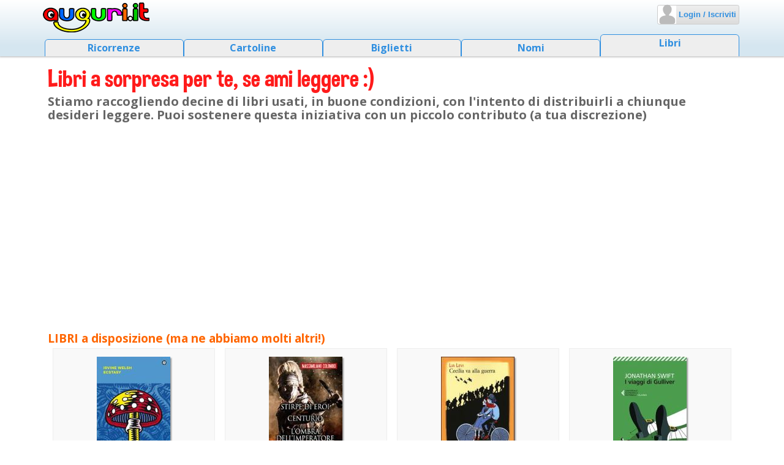

--- FILE ---
content_type: text/html; charset=ISO-8859-1
request_url: https://www.auguri.it/libri/richiedi-libri-usati.htm
body_size: 25087
content:
<!doctype html>
<html lang="it"><!-- InstanceBegin template="/Templates/rs-auguri-19.dwt" codeOutsideHTMLIsLocked="false" -->
<head>
<!-- Google tag (gtag.js) -->
<script async src="https://www.googletagmanager.com/gtag/js?id=G-DN9VMC58DV"></script> 
<script> 
	window.dataLayer = window.dataLayer || []; 
	function gtag(){dataLayer.push(arguments);} 
	gtag('js', new Date()); 
	gtag('config', 'G-DN9VMC58DV'); 
</script>

<meta http-equiv="Content-Type" content="text/html; charset=iso-8859-1" />
<meta name="HandheldFriendly" content="true" />
<meta name="format-detection" content="telephone=no" />
<meta name="viewport" content="width=device-width, initial-scale=1.0">
<!-- InstanceBeginEditable name="doctitle" -->
<title>Richiedi LIBRI usati - Auguri.it</title>
<link rel="canonical" href="https://www.auguri.it/libri/richiedi-libri-usati.htm" />
<!-- InstanceEndEditable -->
<meta name="author" content="Auguri.it" />
<meta property="og:site_name" content="Auguri.it">
<!-- InstanceBeginEditable name="head_before" -->
<meta name="description" content="Sostieni Auguri.it scegliendo un Libro a sorpresa usato in buone condizioni" />
<meta property="og:title" content="Richiedi libri usati quasi gratis - Auguri.it" />
<meta property="og:description" content="Sostieni Auguri.it scegliendo un Libro a sorpresa usato in buone condizioni" />
<meta property="og:image" content="https://www.auguri.it/img/libri/richiedi-libri-usati-auguri-it-estate.jpg" />
<!-- InstanceEndEditable -->
<link rel="stylesheet" href="https://www.auguri.it/css_js/auguri19.css" type="text/css" />
<script type="text/javascript" src="https://www.auguri.it/css_js/auguri19.js"></script>
<!--compatibilita' ie-->
<!--[if IE]>
	<script src="https://www.auguri.it/css_js/enable_html5_ie.js"></script>
<![endif]-->
<!-- InstanceBeginEditable name="head" -->
<script type="text/javascript">

function Controllainput() {
	var errore 			= "";
	var nome_cognome	= document.richiedi.nome_cognome.value;
	var indirizzo		= document.richiedi.indirizzo.value;
	var localita		= document.richiedi.localita.value;
	var cap				= document.richiedi.cap.value;

	if (nome_cognome == "")	errore += "\nIl tuo nome e cognome"; 
	if (indirizzo == "")	errore += "\nIl tuo indirizzo"; 
	if (localita == "")		errore += "\nLa localita' "; 
	
	var ind_prov = document.richiedi.provincia.selectedIndex;
	var provincia = document.richiedi.provincia.options[ind_prov].value;
	if (provincia == "")	errore += "\nLa tua provincia di residenza"; 
	if (cap == "")			errore += "\nIl CAP"; 
	
	var ind_genere		= document.richiedi.codici_e_qta.selectedIndex;
	var genere			= document.richiedi.codici_e_qta.options[ind_genere].value;
	if (genere == "")		errore += "\nIl genere del libro";
	
	var Errore_email	= Check_email(document.richiedi.email.value);
	if (Errore_email != "")	errore += "\n\nL'indirizzo E-MAIL non e' corretto:\n" + Errore_email;
	
	if (document.richiedi.privacy.checked == false) errore += "\nL'accettazione dell'informativa sulla privacy"; 

	if (errore != "") 
	{
		alert ("ATTENZIONE! Hai dimenticato di inserire:\n" + errore + "\n\n Per mandarti l'omaggio abbiamo bisogno di tutti i dati\ne del tuo consenso al trattamento dei dati personali.");
		return false;
	}
}
</script>
<!-- InstanceEndEditable -->
<!-- InstanceParam name="nome_area" type="text" value="area_libri" -->
<!-- InstanceParam name="nome_pagina" type="text" value="pagina_richiedi_libri" -->
<!-- InstanceParam name="script_condivisione_fb" type="boolean" value="true" -->
<!-- InstanceParam name="ricerca_cartolina" type="boolean" value="false" -->
<!-- InstanceParam name="preferiti_cartoline" type="boolean" value="false" -->
<!-- InstanceParam name="footer_cartoline" type="boolean" value="false" -->
<!-- InstanceParam name="footer_biglietti" type="boolean" value="false" -->
<!-- InstanceParam name="footer_nomi" type="boolean" value="false" -->
<!-- InstanceParam name="ricerca_nomi" type="boolean" value="false" -->
<!-- InstanceParam name="footer_libri" type="boolean" value="true" -->
</head>
	
<body class="area_libri">

<div id="fb-root"></div>
<script>(function(d, s, id) {
	  var js, fjs = d.getElementsByTagName(s)[0];
	  if (d.getElementById(id)) return;
	  js = d.createElement(s); js.id = id;
	  js.src = "//connect.facebook.net/it_IT/all.js#xfbml=1&appId=127672027300655";
	  fjs.parentNode.insertBefore(js, fjs);
	}(document, 'script', 'facebook-jssdk'));</script>

	
<section id="container" class="pagina_richiedi_libri">
	
		<!-- HEADER -->
		<header id="header">
			<div id="header_container">
				<a href="https://www.auguri.it/" title="Torna alla Home Page" id="logo">
					<img src="https://www.auguri.it/img/logo-auguri.png" alt="Auguri.it" id="logo_img">
				</a>
				
				<div id="azioni_header">
					<!-- login -->
					<section id="login_container">
						<div id="loggato" style="display:none;">
							<a href="javascript:void(0);" onClick="FunzioneToggleOverlay('menu_loggato','apri_menu')" title="Utente loggato" id="attiva_nav_loggato" class="ico_nav ico_utente"></a>
							<nav id="menu_loggato" class="menu_discesa">
								<p><b id="login_nome_utente"></b><br>(<span id="login_email_utente"></span>)</p>
								<ul id="lista_menu_loggato">
									<li><a href="https://www.auguri.it/rubrica.htm" class="ico_rubrica" title="Rubrica">Rubrica</a></li>
									<li><a href="https://www.auguri.it/impostazioni-auguri.htm" class="ico_impostazioni" title="Impostazioni">Impostazioni</a></li>
									<li><a href="javascript:void(0)" onclick="javascript:Logout();return false;" class="ico_esci" title="Logout / esci">Logout / esci</a></li>
								</ul>
							</nav>
						</div>
						<div id="non_loggato" class="ico_nav">
							<a href="javascript:void(0)" title="Login / Iscriviti" onClick="Apre_login_iscrizione()" class="ico_utente">&nbsp;Login / Iscriviti</a>
						</div>
					</section>
					<!-- //login -->
					
					<!--
					<a href="javascript:void(0);" onClick="FunzioneToggleOverlay('menu','apri_menu')" title="Menu" id="attiva_nav_menu" class="ico_nav ico_menu"></a>
					-->					
				</div>
					
				<div id="navigazione">
					<!-- menu -->
					<nav id="menu">
						<ul id="lista_menu">
							<li id="menu_link_ricorrenze"><a href="https://www.auguri.it/ricorrenze.htm" title="Ricorrenze">Ricorrenze</a></li>
							<li id="menu_link_cartoline"><a href="https://www.auguri.it/cartoline.htm" title="Cartoline">Cartoline</a></li>
							<li id="menu_link_biglietti" class="contenuto_desktop"><a href="https://biglietti.auguri.it/" title="Biglietti">Biglietti</a></li>
							<li id="menu_link_nomi"><a href="https://nomi.auguri.it/" title="Nomi">Nomi</a></li>
							<li id="menu_link_libri"><a href="https://www.auguri.it/libri/" title="Libri">Libri</a></li>
						</ul>
					</nav>
					<!-- //menu -->
				</div>
			</div>
		</header>
		<!-- //HEADER -->
		
		<!-- CONTENT -->
		<section id="content">
			<!-- InstanceBeginEditable name="main_area" -->			
			<main id="main_libri" class="sezione_large">
				<header class="header_group">
					<h1>Libri a sorpresa per te, se ami leggere :)</h1>
					<h2>Stiamo raccogliendo decine di libri usati, in buone condizioni, con l'intento di distribuirli a chiunque desideri leggere. 
					Puoi sostenere questa iniziativa con un piccolo contributo (a tua discrezione)
					</h2>
					<div class="fb-like" data-href="https://www.auguri.it/libri/richiedi-libri-usati.htm" data-layout="button_count" data-action="like" data-show-faces="false" data-share="true"></div>
				</header>
				
				<aside class="adv">
					<script type="text/javascript">Advertise("reattiva", "extr", 0);</script>
				</aside>
				
				<section id="vetrina_libri" class="article_standard">
					<h3>LIBRI a disposizione (ma ne abbiamo molti altri!)</h3>
					<div class="flexible">
						<div class="box_libro">
							<article class="dati_libro">
								<figure>
									<img src="../img/libri/ecstasy.jpg" alt="ecstasy">
								</figure>
								<h1 class="titolo_libro">Ecstasy</h1>
								<h2 class="autore_libro">di Irvine Welsh </h2>
								<p class="abstract_libro">Gli invitti, La fortuna sta sempre nascosta, Lorraine va a Livingston. Tre «romanzi brevi» in cui l'occhio narrativo di Welsh si sposta, sensibile e mobilissimo, dalle strade delle periferie più squallide agli interni più protetti ed eleganti, dalle atmosfere e dai luoghi della notte ai paesaggi allucinati suggeriti dagli stupefacenti, secondo una tecnica cinematografica che procede per scorci rapidi, fulminei, componendo, alla fine, un quadro irriverente ma anche struggente e straziato della realtà. Tre storie estreme, beffarde, sboccate, incalzanti, tre racconti di chemical romance che non smettono di sorprendere.</p>
							</article>
						</div>
						<div class="box_libro">
							<article class="dati_libro">
								<figure>
									<img src="../img/libri/centurio.jpg" alt="centurio">
								</figure>
								<h1 class="titolo_libro">Centurio</h1>
								<h2 class="autore_libro">di Massimiliano Colombo</h2>
								<p class="abstract_libro">«Il tuo grado ti imporrà la solitudine, che sarà per il tuo spirito quello che il cibo è per il tuo corpo». 80 a.C. Caio Emilio Rufo è una recluta che milita nelle coorti di Lucio Cornelio Silla, durante la guerra civile che sta dilaniando la Repubblica. È un giovane idealista inesperto, non ancora diventato uomo. Dalle vette innevate dei Pirenei alle battaglie navali al largo delle coste dell'Africa, Caio Emilio si addestra a combattere le legioni del più astuto e acerrimo nemico di Roma, uno dei più grandi comandanti di tutti i tempi: Quinto Sertorio, parente e fedele generale di Caio Mario. Nell'assolata Spagna romana, popolata da genti fiere e bellicose, Emilio affronta le prove che questa odiosa guerra gli impone tra guardie, scorte, battaglie, assassinii, tradimenti e agguati. Subisce le angherie del suo spietato centurione e in cuor suo riconosce il valore dei nemici che sta combattendo, vessati dagli abusi della dominazione romana. Schiacciato dalla sorte avversa, senza più nulla in cui sperare, Caio Rufo attraversa il mare e giunge nei roventi deserti della Mauritania; lì, con la gola riarsa e la pelle scottata dal sole, incontra il nemico che era stato addestrato a uccidere. Emilio capisce che il destino che l'ha condotto fino a quel punto l'ha reso più forte, tanto forte da fargli intraprendere un nuovo viaggio, che lo condurrà tra le file degli Immortali.</p>
							</article>
						</div>
						<div class="box_libro">
							<article class="dati_libro">
								<figure>
									<img src="../img/libri/cecilia-va-alla-guerra.jpg" alt="cecilia-va-alla-guerra">
								</figure>
								<h1 class="titolo_libro">Cecilia va alla guerra</h1>
								<h2 class="autore_libro">di Lia Levi</h2>
								<p class="abstract_libro">Cecilia vive la sua prima adolescenza ai tempi della Prima Guerra Mondiale e con il suo sguardo limpido osserva gli eventi che la circondano; nel suo diario si scoprono l'eco del dibattito tra interventisti e neutralisti, le notizie della disfatta di Caporetto, del reclutamento di giovani volontari, ma nello stesso tempo si ritrovano le vicende tipiche di una ragazzina: la cotta per il figlio del fattore, le incertezze per gli esiti scolastici, il coraggio e l'intraprendenza che la spingeranno in una rischiosa avventura.</p>
							</article>
						</div>
						<div class="box_libro">
							<article class="dati_libro">
								<figure>
									<img src="../img/libri/i-viaggi-di-gulliver.jpg" alt="i-viaggi-di-gulliver">
								</figure>
								<h1 class="titolo_libro">I viaggi di Gulliver</h1>
								<h2 class="autore_libro">di Jonathan Swift</h2>
								<p class="abstract_libro">Il romanzo allegorico-avventuroso narra i viaggi di Lemuel Gulliver, nelle sue quattro tappe: dopo aver fatto naufragio a Lilliput, si ritrova tra i giganti di Brobdingnag e infine raggiunge, dopo molti paesi, Amsterdam e l'Inghilterra. Celati, oltre a dar conto nelle note delle informazioni indispensabili per la comprensione dei riferimenti storico-culturali, con la sua traduzione mira a riprodurre, il più possibile, lo stile settecentesco dell'originale per far sentire l'eccezionale fluidità della prosa swiftiana.</p>
							</article>
						</div>
						
						
						<div class="box_libro">
							<article class="dati_libro">
								<figure>
									<img src="../img/libri/nei-tuoi-occhi.jpg" alt="nei-tuoi-occhi">
								</figure>
								<h1 class="titolo_libro">Nei tuoi occhi</h1>
								<h2 class="autore_libro">di Nicholas Sparks</h2>
								<p class="abstract_libro">Per ripagare i sacrifici dei genitori, Maria ha lavorato giorno e notte fino a diventare quello che è: il ritratto del successo. Lei è bella, di quella bellezza scura e appassionata che hanno le donne latine, eppure non ha una relazione, tutta presa prima dalla laurea e poi dal posto nello studio legale più importante della zona. Qualcosa, però, mette in pericolo la sua carriera e Maria sente il bisogno di rientrare a Wilmington e cercare la protezione della sua famiglia. Colin sta facendo del suo meglio per ridare un significato alla propria esistenza. Non ha ancora trent'anni, ma la violenza lo ha già segnato profondamente e lui non vuole più correre il rischio di finire in prigione. Le sue giornate sono scandite dallo studio, dalla palestra, e dal lavoro nel bar di Wilmington, la città dove vive ora grazie a una coppia di amici che gli fa da famiglia, proteggendolo da se stesso. È affascinante e lo sa, ma in questo momento una relazione è l'ultimo dei suoi pensieri. Come sempre il destino mescola le carte, e lo fa in una notte di pioggia torrenziale, quando Maria rimane con una gomma a terra e Colin non può fare a meno di fermarsi ad aiutarla. È l'inizio di qualcosa, forse, una promessa di futuro. Che rischia di essere distrutto dai demoni del loro passato. E che soltanto chiamando quella promessa amore può diventare la loro realtà. La storia di Colin e Maria.</p>
							</article>
						</div>
						<div class="box_libro">
							<article class="dati_libro">
								<figure>
									<img src="../img/libri/il-guardiano.jpg" alt="il-guardiano">
								</figure>
								<h1 class="titolo_libro">Il guardiano</h1>
								<h2 class="autore_libro">di Massimo Lugli</h2>
								<p class="abstract_libro">Un samurai folle. Una setta che semina morte. Chi si nasconde dietro la misteriosa Scuola dei senza nome? Corpi mutilati, sezionati, irriconoscibili, vittime di una mano esperta e priva di esitazioni. Un macabro spettacolo di fronte al quale la polizia brancola nel buio. Chi si diverte a uccidere seguendo un rituale tanto preciso e spietato? E qual è l’inspiegabile movente? Le indagini sembrano a una svolta quando si fa strada l’ipotesi di un serial killer, un camionista francese, chiamato il “Macellaio”, ricercato in patria per un omicidio simile. Ma Marco Corvino, che segue per il suo giornale questa pista, comincia a nutrire dei dubbi quando, durante un’autopsia, viene ritrovato in un corpo un frammento d’acciaio a più strati. La scheggia pare provenire da una lama forgiata con metodi artigianali, almeno cinque secoli fa. da qui ha inizio la sua personale indagine, tra esperti di armi bianche, praticanti di arti marziali e rituali illeciti. Fino all’agghiacciante scoperta della misteriosa “Scuola dei senza nome”… Il guardiano conduce ancora una volta il lettore nel sottobosco torbido e malavitoso di una città, dove nulla è mai quel che sembra e i cui personaggi sono sempre mossi da loschi secondi fini. Una nuova, affascinante indagine del giornalista Marco Corvino, tra praticanti di arti marziali e misteriosi omicidi, dal finalista al premio strega. Massimo Lugli è nato a Roma nel 1955. Ha iniziato da giovanissimo a lavorare per «Paese Sera» e nel 1985 è passato a «la Repubblica» dove è inviato speciale e si occupa di cronaca nera. Ha pubblicato Roma Maledetta e, per la Newton Compton, La legge di Lupo Solitario, L’istinto del Lupo (finalista al Premio Strega e vincitore del concorso “Controstregati”), Il Carezzevole, L’adepto e Il guardiano. È da sempre un appassionato praticante di arti marziali che compaiono in tutti i suoi romanzi.</p>
							</article>
						</div>
						<div class="box_libro">
							<article class="dati_libro">
								<figure>
									<img src="../img/libri/storie-della-buonanotte.jpg" alt="storie-della-buonanotte">
								</figure>
								<h1 class="titolo_libro">Storie della buonanotte per bambine ribelli</h1>
								<h2 class="autore_libro">di Francesca Cavallo, Elena Favilli</h2>
								<p class="abstract_libro">C'era una volta... una principessa? Macché! C'era una volta una bambina che voleva andare su Marte. Ce n'era un'altra che diventò la più forte tennista al mondo e un'altra ancora che scoprì la metamorfosi delle farfalle.
Da Serena Williams a Malala Yousafzai, da Rita Levi Montalcini a Frida Kahlo, da Margherita Hack a Michelle Obama, sono 100 le donne raccontate in queste pagine e ritratte da 60 illustratrici provenienti da tutto il mondo. Scienziate, pittrici, astronaute, sollevatrici di pesi, musiciste, giudici, chef... ?esempi di coraggio, determinazione e generosità per chiunque voglia realizzare i propri sogni.
</p>
							</article>
						</div>
						<div class="box_libro">
							<article class="dati_libro">
								<figure>
									<img src="../img/libri/contratto-fatale.jpg" alt="contratto-fatale">
								</figure>
								<h1 class="titolo_libro">Contratto fatale</h1>
								<h2 class="autore_libro">di Jennifer Probst</h2>
								<p class="abstract_libro">Il miliardario italiano Michael Conte deve trovare una moglie a tutti i costi per permettere alla sorella di sposarsi: queste sono le regole imposte dalla sua famiglia, che lui antepone a tutto. E quando scopre che l'amica e fotografa Maggie Ryan sarà a Milano per fare un servizio di moda, decide di presentarla ai suoi come la sua fidanzata. Che importa se Maggie è una donna emancipata, indipendente e dominatrice... E che importa se in realtà Maggie è l'ultima persona che Michael vorrebbe come moglie, anche se è la prima che vorrebbe nel proprio letto! Convinta del fatto che Michael sia in realtà innamorato della sua amica nonché cognata Alexia, Maggie decide di stare al gioco, purché lui stia lontano da Alexia. E anche se non è affatto attratta da Michael, che le sembra troppo freddo e prepotente. Certo, una volta che i due sono arrivati in Italia, le cose sembrano assumere tutta un'altra prospettiva e fra Maggie e Michael si crea una tensione erotica inimmaginabile e insostenibile.</p>
							</article>
						</div>
						
						
						
						
						<!-- Altri Libri a disposizione
						
						<div class="box_libro">
							<article class="dati_libro">
								<figure>
									<img src="../img/libri/ken-parker.jpg" alt="ken-parker">
								</figure>
								<h1 class="titolo_libro">Ken Parker</h1>
								<h2 class="autore_libro">di Giancarlo Berardi</h2>
								<p class="abstract_libro">Ken Parker e' un personaggio particolare e atipico del genere western la cui serie a fumetti, ambientata prevalentemente in America del Nord in un arco temporale che va dal 1868 al 1908, si distingue per originalità, per la varietà delle ambientazioni e per gli argomenti trattati. La prima serie, pubblicata dal 1977 al 1984, lo rende un personaggio di culto del fumetto italiano per il realismo delle ambientazioni, la meticolosa ricostruzione storica e filologica e l'attenzione alle tematiche sociali. Edizione Classici Del Fumetto Di Repubblica N.11</p>
							</article>
						</div>
						
						<div class="box_libro">
							<article class="dati_libro">
								<figure>
									<img src="../img/libri/operazione-portofino.jpg" alt="operazione-portofino">
								</figure>
								<h1 class="titolo_libro">Operazione Portofino</h1>
								<h2 class="autore_libro">di Roberto Centazzo</h2>
								<p class="abstract_libro">Belle donne e auto di lusso, intercettazioni telefoniche e cacce al ladro, tra la riviera di Portofino e la Costa azzurra, Semolino, Kukident e Maalox entrano in azione Sono stati congedati per raggiunti limiti di età, ma hanno ancora ben più di una cartuccia da sparare. Così, l'ex sostituto commissario e vice dirigente della Squadra mobile, Ferruccio Pammattone, l'ex sovrintendente della Scientifica, Eugenio Mignogna, e Luc Santoro, già assistente capo all'Immigrazione, decisi a proseguire nel rendere difficile la vita ai malviventi e pronti a sfidare le regole, hanno dato vita alla «Squadra speciale Minestrina in brodo». E se all'inizio i loro ex colleghi alla Questura di Genova li hanno guardati storto, una volta brillantemente chiusa la prima indagine, i tre temibili vecchietti sono stati ufficiosamente «arruolati» per risolvere quei casi che, per mancanza di tempo o di risorse, gli inquirenti sono costretti a trascurare. Ecco perché, di fronte a una serie di furti di auto di lusso, che richiamano da vicino un caso relegato da anni nello schedario delle cause perse, il nuovo commissario Lugano non ha dubbi: se ne occuperanno loro, Pammattone, Mignogna e Santoro, in arte Semolino, Kukident e Maalox. Tra uno schema di parole crociate e una passeggiata sul lungomare di Portofino, una fiera di paese e una gita a Saint-Tropez, i tre si mettono all'opera per smantellare l'organizzazione criminale che da anni metteva in croce Carabinieri e Polizia della Riviera. Mescolando con abilità i toni della commedia alle atmosfere del giallo, il secondo romanzo della serie diverte ancora più del primo.</p>
							</article>
						</div>
						
						
						<div class="box_libro">
							<article class="dati_libro">
								<figure>
									<img src="../img/libri/ceneri.jpg" alt="ceneri">
								</figure>
								<h1 class="titolo_libro">Ceneri</h1>
								<h2 class="autore_libro">di Kathy Reichs</h2>
								<p class="abstract_libro">Il cadavere carbonizzato di un neonato rinvenuto nella stufa di una casa di periferia; un cimitero segreto dove resti umani sono mescolati a quelli di animali; la carcassa di un aereo precipitato che nasconde due corpi atrocemente mutilati. Oltre a tutto questo l'antropologa forense Tempe Brennan si trova a dover affrontare un traffico di droga e di animali rari, vivendo momenti di orrore agghiacciante. E solo la morte attende chi si avvicina troppo a un verità mostruosa e indescrivibile.</p>
							</article>
						</div>
						
						<div class="box_libro">
							<article class="dati_libro">
								<figure>
									<img src="../img/libri/---.jpg" alt="---">
								</figure>
								<h1 class="titolo_libro"></h1>
								<h2 class="autore_libro">di </h2>
								<p class="abstract_libro"></p>
							</article>
						</div>
						
						
						-->
						
						
						<!-- Libri gia' dati
						
						<div class="box_libro">
							<article class="dati_libro">
								<figure>
									<img src="../img/libri/mondi-senza-fine.jpg" alt="mondi-senza-fine">
								</figure>
								<h1 class="titolo_libro">Mondi senza fine</h1>
								<h2 class="autore_libro">di Andrew Tomas</h2>
								<p class="abstract_libro">Oggi più che mai l'uomo ha la possibilità e le tecnologie adatte per lanciare la sua indagine a ritroso nel tempo, verso il passato più remoto, per risalire alle sue inesplicabili origini. Il tremendo "big-bang" che diede il "la" all'universo, l'evoluzione delle prime cellule viventi, la faticosa ma inarrestabile crescita della primitiva umanità, l'esplosione delle meravigliose civiltà dei mondo antico, tutto testimonia di un "divenire cosmico" sospeso nell'eternità. Ed è proprio fino al limite dello spazio-tempo, laddove l'infinitamente piccolo ed il macrocosmo paiono, paradossalmente, toccarsi che si spinge l'indagine di Tomas, il quale, rigettando ogni forma di antropocentrismo, vaga con la sua fervida immaginazione negli spazi senza limite del cosmo, conducendo per mano Il lettore in un viaggio appassionante attraverso Mondi senza fine.</p>
							</article>
						</div>
						<div class="box_libro">
							<article class="dati_libro">
								<figure>
									<img src="../img/libri/il-porto-delle-nebbie.jpg" alt="il-porto-delle-nebbie">
								</figure>
								<h1 class="titolo_libro">Maigret e il porto delle nebbie</h1>
								<h2 class="autore_libro">di Simenon</h2>
								<p class="abstract_libro">Un uomo di una cinquantina d'anni viene fermato sui Grands Boulevards mentre si aggira in preda al panico fra autobus e macchine. Non ha documenti e dai suoi abiti sono state strappate le etichette. Non riesce a parlare. Qualche mese prima una pallottola gli ha spaccato il cranio, trasformandolo in una figura senza identità e senza memoria. In compagnia di questa muta silhouette, il commissario Maigret si immergerà nelle nebbie silenziose di Ouistreham, per sciogliere un enigma che ha la stessa cangiante apparenza del brumoso paesaggio normanno: "Alcuni istanti prima tutto sembrava morto, deserto. E adesso Maigret, che cammina lungo la chiusa, si accorge che la nebbia pullula di forme umane... Più avanza e più quell'universo di nebbia si popola."</p>
							</article>
						</div>						
						<div class="box_libro">
							<article class="dati_libro">
								<figure>
									<img src="../img/libri/passi-da-gigante.jpg" alt="passi-da-gigante">
								</figure>
								<h1 class="titolo_libro">Passi da gigante</h1>
								<h2 class="autore_libro">di Claudio Tommasi</h2>
								<p class="abstract_libro">Un celebre disco di John Coltrane, una vecchia trasmissione radiofonica - che andava in onda solo il mercoledì dalle 14:30 alle 15:00 - un piccolo club amatoriale con sede nel quartiere più popolare di Oslo... la leggenda del jazz in Norvegia comincia da qui e prosegue allineando episodi ora reali ora fantasiosi. La storia del "jazz in Norvegia" è tutt'altra cosa. Essa consiste di un complicatissimo intreccio di occasioni, incontri, suggestioni, influenze, idee geniali e rivoluzionarie. E poi di talento, tanto talento musicale! Qualcuno forse un giorno la scriverà per esteso, e non sarà un compito facile. Qui invece si parlerà solo di un gruppo di ragazzi e soprattutto di uno di loro, a nome Ian Garbarek. La scoperta del jazz da parte di costoro, avvenne nella Norvegia povera dell'ultimo dopoguerra, quando la musica esotica giungeva quasi di soppiatto. Oggi invece che le rendite petrolifere elargiscono una enorme ricchezza a gran parte degli abitanti, il jazz è divenuto un prodotto autoctono che si esporta dovunque, e che accomuna le generazioni col proprio "suono dell'anima".</p>
							</article>
						</div>
						<div class="box_libro">
							<article class="dati_libro">
								<figure>
									<img src="../img/libri/ghiaccio-nero.jpg" alt="ghiaccio-nero">
								</figure>
								<h1 class="titolo_libro">Ghiaccio nero</h1>
								<h2 class="autore_libro">di Michael Connelly</h2>
								<p class="abstract_libro">In un motel di periferia viene rinvenuto il cadavere di un poliziotto. Si è sparato alla testa con un fucile a canna doppia e ha lasciato un biglietto d'addio. Sembra un caso semplice, ma Harry Bosch, detective della divisione Hollywood a Los Angeles, non è convinto. Calexico Moore, il presunto suicida, stava indagando sul traffico di una nuova droga, il "ghiaccio nero", e Bosch sapeva che non aveva alcun motivo di togliersi la vita. Deciso ad andare fino in fondo, Bosch si fa mandare in Messico per continuare l'indagine iniziata da Moore.</p>
							</article>
						</div>
						<div class="box_libro">
							<article class="dati_libro">
								<figure>
									<img src="../img/libri/gli-effetti-secondari-dei-sogni.jpg" alt="gli-effetti-secondari-dei-sogni">
								</figure>
								<h1 class="titolo_libro">Gli effetti secondari dei sogni</h1>
								<h2 class="autore_libro">di Delphine de Vigan</h2>
								<p class="abstract_libro">Lou Bertignac ha tredici anni: la sua famiglia, dalla depressione della madre, vive in un silenzio opprimente, mentre a scuola le sue grandi capacità l'hanno portata in una classe avanzata, piena di studenti più grandi che non hanno nulla a che spartire con lei. Nolwen, diciannovenne, ha un passato che non può essere raccontato, e vive ora alla stazione di Austerlitz, evitando il contatto con chiunque. Due ragazze totalmente sole, completamente diverse ma destinate, in qualche modo, a riconoscersi fra la folla parigina. Un'amicizia che nascerà lentamente ma che arriverà a cambiare il mondo delle due protagoniste. La vicenda, drammatica, di due vite destinate a intrecciarsi e, se non a salvarsi, almeno a trovare nuove speranze.</p>
							</article>
						</div>
						
						<div class="box_libro">
							<article class="dati_libro">
								<figure>
									<img src="../img/libri/la-grande-dinastia-dei-paperi-1.jpg" alt="la-grande-dinastia-dei-paperi-1">
								</figure>
								<h1 class="titolo_libro">La grande dinastia dei paperi</h1>
								<h2 class="autore_libro">di Carl Barks - Walt Disney</h2>
								<p class="abstract_libro">La grande dinastia dei paperi è una collana editoriale che raccoglie per la prima volta in Italiano tutte le storie realizzate da Carl Barks dal 1942 al 1968[1], alcune delle quali all'epoca inedite in Italia; la serie di volumi è stata distribuita in allegato al quotidiano Corriere della Sera nell'arco del 2008.
Per decisione degli stessi curatori, il primo numero non apre con le prime storie di Carl Barks pubblicate tra il 1942 e il 1943, bensì con quelle uscite a partire dal 1950, in quanto più facili da introdurre per un pubblico più giovane e perché quegli anni è da loro considerato il periodo di massima creatività e produttività dell'autore.
Volume 1 - 1950 - Paperino e il sentiero dell'unicorno e altre storie
</p>
							</article>
						</div>
						<div class="box_libro">
							<article class="dati_libro">
								<figure>
									<img src="../img/libri/il-prezzo-dell-inganno.jpg" alt="il-prezzo-dell-inganno">
								</figure>
								<h1 class="titolo_libro">Il prezzo dell'inganno</h1>
								<h2 class="autore_libro">di Elizabeth George</h2>
								<p class="abstract_libro">In una casamatta sulla spiaggia di Balford-le-Nez, una cittadina sulla costa dell'Essex, è stato scoperto il cadavere di un uomo. La vittima è stata identificata in Haytham Querashi, da poco giunto da Karachi, in Pakistan, per sposare la figlia di un facoltoso uomo d'affari del posto. La nutrita comunità pakistana locale sostiene che si tratta di un omicidio a sfondo razzista e reclama una pronta risposta della giustizia, ma la polizia non ha ancora rivelato la sua linea d'indagine...</p>
							</article>
						</div>
						<div class="box_libro">
							<article class="dati_libro">
								<figure>
									<img src="../img/libri/la-terra-degli-invisibili.jpg" alt="la-terra-degli-invisibili">
								</figure>
								<h1 class="titolo_libro">La terra degli invisibili</h1>
								<h2 class="autore_libro">di Franco Perlotto</h2>
								<p class="abstract_libro">Sul finire degli anni Cinquanta, Augusto Campogrosso, esploratore alpinista che non si sente affatto un eroe, si lancia in un'avventura nel cuore dell'Amazzonia sconosciuta, tra gli indios Yanomami minacciati nella propria sopravvivenza. A vincere la sua apatia sono le dicerie e i racconti su una montagna ancora ignota e su una misteriosa tribù di "uomini invisibili". Inizia il suo viaggio, e dopo aver attraversato fiumi e foreste, sarà accolto nella tribù e assisterà ai suoi riti magici, imparando ad apprezzare una civiltà diversissima dalla nostra, ma retta da regole ferree ed essenziali. Fino a una tragedia imprevista, l'ultima beffa della civiltà occidentale a un uomo che ha tentato sempre di superare le convenzioni sociali.</p>
							</article>
						</div>
						<div class="box_libro">
							<article class="dati_libro">
								<figure>
									<img src="../img/libri/ridatemi-il-tempo-delle-mele.jpg" alt="ridatemi-il-tempo-delle-mele">
								</figure>
								<h1 class="titolo_libro">Ridatemi il tempo delle mele</h1>
								<h2 class="autore_libro">di Alessandra del Prete</h2>
								<p class="abstract_libro">Il tempo delle mele... Quel periodo fatato in cui la passione è più forte della realtà che ci circonda. È questo che sogna Lavina, che ha da poco varcato la fatidica soglia dei trenta: superare i fantasmi di una vita piatta e banale. Dai sogni, però, ci si risveglia: Lavinia vive ancora con una surreale mamma-carceriere, non ha un lavoro e neppure un fidanzato degno di questo nome. Un giorno, per caso, tutto si sblocca: un piccolo quotidiano cittadino le offre un posto da redattore con tanto di mini-stipendio. Andare a vivere con Giorgia, l'amica di sempre, è la scelta più ovvia; meno scontato, invece, è l'incontro con un ex professore di filosofia finito sulla strada dopo aver perso moglie e figlio in un incidente. Ma si tratta davvero di un incidente, o piuttosto di un omicidio commesso proprio da quel barbone che ha scelto di rinnegare l'uomo intelligente e affascinante che era? Forse "L'uomo del tempo" è solo un inguaribile sognatore, la variabile straniante che indurrà Lavinia a intraprendere una ricerca che vale una vita, legando i suoi giorni e le sue speranze a quelli di un uomo dall'oscuro passato.</p>
							</article>
						</div>
						<div class="box_libro">
							<article class="dati_libro">
								<figure>
									<img src="../img/libri/memorie-di-un-vecchio-micio.jpg" alt="memorie-di-un-vecchio-micio">
								</figure>
								<h1 class="titolo_libro">Memorie di un vecchio micio</h1>
								<h2 class="autore_libro">di Susan Fromberg Schaeffer </h2>
								<p class="abstract_libro">Da sempre il gatto, animale misterioso e affascinante, è stato protagonista di romanzi e racconti. Ma che cosa succede quando, come in questo caso, è un gatto a raccontare se stesso, a narrare in prima persona le proprie vicende, a descrivere i luoghi e i personaggi che lo circondano e quando "gli altri" sono gli umani? Foudini, micio saggio e sornione, ci racconta della sua infanzia, della sua giovinezza e delle sue esperienze, indirizzando idealmente le proprie memorie alle giovani generazioni. Destinataria ufficiale di questa autobiografia è infatti Grace, la giovane gattina di campagna, non avvezza alla vita domestica, alla quale Foudini si rivolge con il tono di un maestro.</p>
							</article>
						</div>
						<div class="box_libro">
							<article class="dati_libro">
								<figure>
									<img src="../img/libri/volevo-i-pantaloni-di-lara-cardella.jpg" alt="volevo-i-pantaloni-di-lara-cardella">
								</figure>
								<h1 class="titolo_libro">Volevo I Pantaloni</h1>
								<h2 class="autore_libro">di Lara Cardella </h2>
								<p class="abstract_libro">Che cosa sogna una ragazza in Sicilia? Prima di tutto il Principe Azzurro. Cioè un marito, come appare nelle favole e nei fotoromanzi. Annetta, invece, fa sogni controcorrente: un paio di pantaloni, la libertà, il rispetto. La storia della sua faticosa battaglia per affermarsi come persona, contro l'ottusità e la violenza fisica e morale.</p>
							</article>
						</div>
						<div class="box_libro">
							<article class="dati_libro">
								<figure>
									<img src="../img/libri/la-ragazza-che-non-sapeva.jpg" alt="la-ragazza-che-non-sapeva">
								</figure>
								<h1 class="titolo_libro">La ragazza che non sapeva</h1>
								<h2 class="autore_libro">di Marion Pauw</h2>
								<p class="abstract_libro">Iris Kastelein lavora presso Bartels & Peters, un rinomato studio legale di Amsterdam, ed è una giovane avvocatessa grintosa, indipendente, madre di un bambino adorabile. Un giorno, tuttavia, una scoperta sconvolgente viene a disintegrare tutte le sue certezze. Una futile indagine sulle cause della morte di un pesciolino, contenuto nell'acquario apparso di punto in bianco qualche anno prima nel salotto di sua madre, la conduce sulle tracce di un certo Ray Boelens. Ray non è soltanto il primo proprietario dell'acquario, l'uomo che per tredici anni ha trascritto con meticolosa precisione quali pesci erano stati comprati, la salinità dell'acqua, la temperatura ecc. Ray è, secondo la giustizia olandese, un assassino accusato di un crimine orrendo: avrebbe ucciso, con numerose coltellate, la sua vicina insieme con la figlia. Un «mostro della porta accanto» che, spedito a marcire tra le mura di un manicomio criminale, porta stranamente lo stesso cognome della madre di Iris: Boelens.</p>
							</article>
						</div>
						<div class="box_libro">
							<article class="dati_libro">
								<figure>
									<img src="../img/libri/uno-e-trino.jpg" alt="uno-e-trino">
								</figure>
								<h1 class="titolo_libro">Uno e trino</h1>
								<h2 class="autore_libro">di  Tullio Solenghi</h2>
								<p class="abstract_libro">Questo libro è stato scritto in seguito allo scioglimento del Trio, avvenuto nel 1994, e racconta l'intera esperienza del Trio formato, oltre che da Solenghi stesso, da Anna Marchesini e Massimo Lopez.
L'autore segue un ordine cronologico, partendo dalla propria esperienza giovanile al Teatro di Genova, fino all'incontro (separatamente) con gli altri due componenti del Trio.
Da qui inizia il racconto delle numerose esperienze televisive, radiofoniche e teatrali insieme, a partire da Helzapoppin Radiodue (1982) fino a I promessi sposi (1990).
Il libro offre numerosi racconti delle esperienze del Trio, intervallati dai "copioni" dei più famosi sketch del Trio: il Telequiz con Massimo Lopez nelle vesti di Mike Bongiorno, il processo per l'omicidio in casa Smith, l'imitazione di San Remo che causò tante polemiche al Festival di Sanremo 1989...
Un discreto spazio all'interno del libro è dedicato al racconto della vicenda dello sketch su Reagan e Khomeini. Lo sketch incriminato, proposto dal Trio a Fantastico 7, vedeva Massimo Lopez nei panni di Ronald Reagan, Solenghi in quelli dell'Ayatollah Khomeini con un improbabile accento toscano e la Marchesini nel ruolo della madre di Khomeini, la sora Khomeines. In seguito a questo sketch l'Iran accusò l'Italia di vilipendio e Solenghi stesso ricevette minacce di morte.
Il libro lascia spazio anche a qualche confessione personale dei tre componenti del Trio, e si conclude con una riflessione personale di Solenghi sullo scioglimento del Trio.
</p>
							</article>
						</div>
						<div class="box_libro">
							<article class="dati_libro">
								<figure>
									<img src="../img/libri/l-uomo-disintegrato.jpg" alt="l-uomo-disintegrato">
								</figure>
								<h1 class="titolo_libro">L'uomo disintegrato</h1>
								<h2 class="autore_libro">di Alfred Bester</h2>
								<p class="abstract_libro">È questo il primo romanzo di fantascienza (1953) in cui la telepatia, o Extra Sensory Perception, viene utilizzata non già come una trovatina ma come protagonista assoluta.
									In un'America del prossimo futuro dove una percentuale consistente di cittadini è dotata di facoltà telepatiche, e dove l'Esp è ufficialmente regolata da leggi, categorie, codici morali e albi professionali, viene assassinato durante una festa un potentissimo miliardario.
									Un delitto "impossibile", in una società che è in grado di leggere il pensiero dei criminali. Un delitto perfetto, che tuttavia i poliziotti esper riusciranno a smontare, penetrando una dopo l'altra le barriere invisibili opposte dal colpevole; e disintegrando, pezzo per pezzo, il suo intero universo mentale.
								</p>
							</article>
						</div>
						<div class="box_libro">
							<article class="dati_libro">
								<figure>
									<img src="../img/libri/i-dodici-abati-di-challant.jpg" alt="i-dodici-abati-di-challant">
								</figure>
								<h1 class="titolo_libro">I dodici abati di Challant</h1>
								<h2 class="autore_libro">di Laura Mancinelli </h2>
								<p class="abstract_libro">Sospesi tra storia e invenzione in un Medioevo che sembra vero, sono qui raccolti in un unico volume tre romanzi di Laura Mancinelli, in cui l'autrice approda a una visione fantastica e ironica della tradizione e della società medievale. I dodici abati di Challant, dove, in una cornice di ironia mondana e gaudente, dodici monaci ricevono l'incarico di sorvegliare un feudatario che eredita un castello con la clausola di mantener fede a un maligno obbligo di castità. Il miracolo di santa Odilia, immagine della vita che si afferma in chiave religiosa, ma non trascendente, attraverso la storia di due Odilie: la prima devota e pia, la seconda giovane e bella. E infine, conclusione ideale di questa metafora, Gli occhi dell'imperatore, dove una contessa piemontese, un cavaliere-musico-poeta e l'imperatore Federico II, ormai prossimo alla morte, partecipano a un affascinante percorso di avventure e sentimenti, che è anche un intreccio di entusiasmo, rassegnazione e senso del destino.</p>
							</article>
						</div>
						<div class="box_libro">
							<article class="dati_libro">
								<figure>
									<img src="../img/libri/sfida-a-poirot.jpg" alt="sfida-a-poirot">
								</figure>
								<h1 class="titolo_libro">Sfida a Poirot</h1>
								<h2 class="autore_libro">di  Agatha Christie</h2>
								<p class="abstract_libro">Colin Lamb, agente del controspionaggio, sta cercando qualcuno al 61 di Wilbraham Crescent quando si imbatte in una ragazza che fugge dal numero 19, dove ha scoperto un cadavere. Nessuno ha idea di chi sia il morto, ma l'identità dell'uomo non è l'unico problema. Ci sono anche quei misteriosi orologi rinvenuti nell'appartamento, che indicano tutti la stessa ora, sbagliata, e non appartengono alla padrona di casa. Un delitto assolutamente indecifrabile, ma non per Hercule Poirot, che raccoglie come una sfida l'invito a partecipare alle indagini rivoltogli da Lamb.</p>
							</article>
						</div>
						<div class="box_libro">
							<article class="dati_libro">
								<figure>
									<img src="../img/libri/giochi-di-potere-politika.jpg" alt="giochi-di-potere-politika">
								</figure>
								<h1 class="titolo_libro">Giochi di potere - Politika</h1>
								<h2 class="autore_libro">di Tom Clancy</h2>
								<p class="abstract_libro">Nel 1999 la morte improvvisa del presidente Eltsin getta la federazione russa nel caos. Bande di terroristi incendiano le magre riserve di grano spingendo la popolazione alla rivolta. Alla vigilia di Capodanno, l'esplosione di una bomba a Manhattan provoca centinaia di vittime. Dopo un'accurata analisi gli inquirenti accertano la provenienza russa dell'esplosivo. Chi può aver compiuto una simile strage?</p>
							</article>
						</div>
						<div class="box_libro">
							<article class="dati_libro">
								<figure>
									<img src="../img/libri/il-sussurro-della-montagna-proibita.jpg" alt="il-sussurro-della-montagna-proibita">
								</figure>
								<h1 class="titolo_libro">Il sussurro della montagna proibita</h1>
								<h2 class="autore_libro">di Siba Shakib</h2>
								<p class="abstract_libro">Eskandar ha solo sei anni quando si arrampica per la prima volta sulla montagna, proibita come molte altre cose nel suo villaggio senza nome. Proibita perché al di là di quella vetta ci sono i kafar, gli infedeli, strani esseri dalla pelle bianca e senza barba. Il capo del villaggio lo ammonisce: "Lo sai che Dio non ama i bugiardi e li punisce". "Ma non c'è più alcuna punizione che Dio possa ancora infliggerci", pensa Eskandar, guardando il letto del fiume secco da tanto, troppo tempo. E allora indica la montagna e si gode l'istante in cui tutti gli occhi del villaggio seguono il suo dito. "È vero", dice poi, "giuro sulla mia vita che sono stato lì!" Allora tutti fanno silenzio. "Gli stranieri hanno parole diverse dalle nostre", dice Eskandar. "E scorte di cibo così abbondanti che persino ai cani danno da mangiare la carne. Non coltivano i campi, non si occupano degli animali, per tutto il giorno non fanno altro che scavare buchi nella terra." Solo quando tutti smettono di ridere, Eskandar risponde alla domanda più importante. "Sì, hanno l'acqua", dice. "Così tanta che addirittura ci si lavano i piedi." Da quel giorno, Eskandar tornerà molte volte sulla montagna proibita. Fino a quando uno degli stranieri non lo accoglierà, e farà di tutto affinché il ragazzo possa andare a scuola, e avere una nuova speranza.</p>
							</article>
						</div>
						<div class="box_libro">
							<article class="dati_libro">
								<figure>
									<img src="../img/libri/i-nodi-del-destino.jpg" alt="i-nodi-del-destino">
								</figure>
								<h1 class="titolo_libro">I nodi del destino</h1>
								<h2 class="autore_libro">di Barbara Taylor Bradford</h2>
								<p class="abstract_libro">Per Audra Kenton la vita non è mai stata facile. Ma non si è arresa: ha continuato a combattere, determinata a dare alla figlia Christina tutto ciò che lei non ha avuto. Dal canto suo, Christina ha cercato di ripagarla dei sacrifici compiuti, ma la tanto desiderata carriera nel mondo della moda, oltre alla ricchezza, le ha procurato parecchi rimpianti. Riuscirà sua figlia Kyle a realizzare finalmente i sogni per i quali l'intera famiglia ha tanto lottato e sofferto? Un'intensa storia che parla di amore e riscatto, e delle scelte in grado di cambiare la nostra vita.</p>
							</article>
						</div>
						<div class="box_libro">
							<article class="dati_libro">
								<figure>
									<img src="../img/libri/l-avvocato-di-strada.jpg" alt="l-avvocato-di-strada">
								</figure>
								<h1 class="titolo_libro">L'avvocato di strada</h1>
								<h2 class="autore_libro">di John Grisham</h2>
								<p class="abstract_libro">Michael Brock è uno degli avvocati più in vista dello studio Drake & Sweeney, a Washington, dove lavorano ottocento legali. Un giorno irrompe nello studio uno homeless che si barrica in una stanza tenendo Brock e altri otto avvocati in ostaggio. Non si sa che cosa voglia, ma l'uccisione di quell'uomo da parte della polizia lascia Michael sconvolto. Comincia così a indagare fino a scoprire qualcosa di molto segreto</p>
							</article>
						</div>
						<div class="box_libro">
							<article class="dati_libro">
								<figure>
									<img src="../img/libri/la-ragazza-di-polvere.jpg" alt="la-ragazza-di-polvere">
								</figure>
								<h1 class="titolo_libro">La ragazza di polvere</h1>
								<h2 class="autore_libro">di Michael Connelly</h2>
								<p class="abstract_libro">Nel 1988, a Los Angeles, una ragazza di sedici anni, Rebecca Verloren, scomparsa da casa, viene ritrovata in un bosco, uccisa a colpi di pistola. Anni dopo, Harry Bosch, appena rientrato nella polizia di Los Angeles, viene assegnato all'Unità che si occupa dei casi irrisolti, quelli che lui chiama "le voci dimenticate", e il primo caso che gli viene affidato è proprio quello di Rebecca, il cui assassino non è mai stato scoperto. Le nuove tecnologie permettono di raggiungere risultati un tempo impensabili, e l'esame del DNA ottenuto da un brandello di pelle rimasto incastrato nella pistola rinvenuta accanto al cadavere apre una pista che porta Bosch direttamente al presunto colpevole, un uomo con piccoli precedenti penali, all'epoca coinvolto con una banda di skinhead. Ma l'uomo viene misteriosamente ucciso e i giochi si riaprono. Con il procedere dell'indagine, Bosch si rende conto che la morte di Rebecca è ancora una ferita aperta, e che le resistenze più forti alla soluzione del caso provengono dall'interno della polizia. E a questo punto non può fare a meno di chiedersi se questo suo primo incarico non gli sia stato assegnato apposta, perché diventi anche l'ultimo.</p>
							</article>
						</div>
						<div class="box_libro">
							<article class="dati_libro">
								<figure>
									<img src="../img/libri/metodo-mindfulness.jpg" alt="metodo-mindfulness">
								</figure>
								<h1 class="titolo_libro">Metodo mindfulness. 56 giorni alla felicità</h1>
								<h2 class="autore_libro">di Mark Williams e Danny Penman </h2>
								<p class="abstract_libro">"Se hai preso in mano questo libro, è probabile che ti sia chiesto più volte perché mai la pace e la felicità a cui aspiri tanto ti siano scivolate via dalle dita così spesso. Perché una parte così importante della vita è caratterizzata da un'attività frenetica, dall'ansia, dallo stress, dall'esaurimento delle energie? Sono domande sulle quali ci siamo scervellati anche noi, per anni e anni; ora pensiamo che la scienza abbia trovato finalmente le risposte." Il "Metodo Mindfulness" espone una serie di pratiche semplici ma efficaci per rompere il circolo vizioso dell'ansia, dello stress, dell'infelicità e del sovraffaticamento. Un programma di 56 giorni capace di far nascere in noi una sincera gioia di vivere per affrontare con rinnovato coraggio anche le situazioni più complicate. "Metodo Mindfulness" si basa sulla "Mindfulness-based Cognitive Therapy", la terapia cognitiva basata sulla pratica di consapevolezza o "mindfulness" sviluppata dal professor Mark Williams dell'Università di Oxford insieme ad altri colleghi. Questo libro mostra come, con un investimento di pochi minuti al giorno, sia possibile godere di questi effetti straordinari e tornare, con rapidità, a recuperare il controllo della propria vita per godersela finalmente fino in fondo.</p>
							</article>
						</div>
						<div class="box_libro">
							<article class="dati_libro">
								<figure>
									<img src="../img/libri/gli-indifferenti-di-alberto-moravia.jpg" alt="gli-indifferenti-di-alberto-moravia">
								</figure>
								<h1 class="titolo_libro">Gli indifferenti</h1>
								<h2 class="autore_libro">di Alberto Moravia</h2>
								<p class="abstract_libro">Quando Alberto Moravia cominciò a scrivere questo capolavoro, nel 1925, non aveva ancora compiuto diciott'anni. Intorno a lui l'ltalia, alla quale Mussolini aveva imposto la dittatura, stava dimenticando lo scoppio d'indignazione e di ribellione suscitato nel 1924 dal delitto Matteotti e scivolava verso il consenso e i plebisciti per il fascismo. Il giovane Moravia non si interessava di politica, ma il ritratto che fece di un ventenne di allora coinvolto nello sfacelo di una famiglia borghese e dell'intero Paese doveva restare memorabile. Il fascismo eleva l'insidia moderna dell'indifferenza a condizione esistenziale assoluta.</p>
							</article>
						</div>

						<div class="box_libro">
							<article class="dati_libro">
								<figure>
									<img src="../img/libri/infernum.jpg" alt="infernum">
								</figure>
								<h1 class="titolo_libro">Infernum</h1>
								<h2 class="autore_libro">di David Zurzo - Angel Gutierrez</h2>
								<p class="abstract_libro">Spagna. Il corpo di don Higinio, sacerdote in odore di santità, viene riesumato. Ma un'amara sorpresa aspetta la folta schiera di fedeli accorsi per assistere all'apertura della bara: le ossa del religioso sono ridotte in frantumi e all'interno del coperchio è incisa una frase agghiacciante: tutto è inferno. Parigi. In coma profondo, un'anziana signora dell'alta società osserva la propria anima dirigersi verso la morte. Sta per immergersi in una calda luce rossa quando qualcosa di inspiegabile la trattiene e le spezza le gambe. Foresta amazzonica. Un falò, un rito di magia nera. All'improvviso, tra le fiamme si materializza un'entità sconosciuta e il suo grido lancinante squarcia il silenzio: tutto è inferno. Padre Albert Cloister, un giovane gesuita che appartiene ai Lupi di Dio, un gruppo segreto del Vaticano incaricato di indagare sui fenomeni paranormali, è chiamato a dare una spiegazione a questi inquietanti eventi. L'indagine lo porta a Boston, dove il suo destino s'intreccia con quello di Audrey Barrett, psichiatra alle prese con un caso difficile: cosa sconvolge l'anima del vecchio Daniel, che soffre di spaventosi sdoppiamenti di personalità e sembra posseduto dal Maligno? La chiave per capirlo si nasconde dietro sibillini messaggi in codice, morti improvvise di persone innocenti. Finché padre Cloister trova l'ultima tessera del puzzle, sepolta fra le dune del deserto giordano: un antichissimo documento che contiene la risposta a ogni domanda.</p>
							</article>
						</div>
						<div class="box_libro">
							<article class="dati_libro">
								<figure>
									<img src="../img/libri/sopravvivere-all-inquinamento.jpg" alt="sopravvivere-all-inquinamento">
								</figure>
								<h1 class="titolo_libro">Sopravvivere all'inquinamento</h1>
								<h2 class="autore_libro">di Attilio Speciani</h2>
								<p class="abstract_libro">Medico chirurgo, allergologo e immunologo, è titolare dello studio medico SMA di Milano. Ha scritto numerosi libri sulle intolleranze alimentari e la medicina naturale. Dal 1990 è socio attivo della New York Academy of Science di New York e della European Academy of Allergy and Clinical Immunology e ha aperto uno studio a Londra.</p>
							</article>
						</div>
						<div class="box_libro">
							<article class="dati_libro">
								<figure>
									<img src="../img/libri/punto-di-origine.jpg" alt="punto-di-origine">
								</figure>
								<h1 class="titolo_libro">Punto di origine</h1>
								<h2 class="autore_libro">di Patricia Cornwell</h2>
								<p class="abstract_libro">Warrenton, Virgina: un incendio distrugge le scuderie di una villa, uccidendo una donna e i suoi venti purosangue di formidabile valore. Questo è il primo di molti incendi che costringono l'ufficio di medicina legale di Richmond a un frenetico e macabro lavoro: interminabili e sofisticati esami sono condotti sui cadaveri che puntualmente vengono ritrovati. Un incubo di proporzioni inimmaginabili si materializza nel corso delle indagini e le identiche modalità degli omicidi disegnano una trappola mortale intorno a Kay Scarpetta e ai suoi collaboratori. Soltanto una mente contorta può concepire un progetto così orrendo. E nella mente di Kay un nome si sta formando, un nome che non avrebbe mai più voluto pronunciare.</p>
							</article>
						</div>
						<div class="box_libro">
							<article class="dati_libro">
								<figure>
									<img src="../img/libri/tre-casi-per-auguste-dupin.jpg" alt="tre-casi-per-auguste-dupin">
								</figure>
								<h1 class="titolo_libro">Tre casi per Auguste Dupin</h1>
								<h2 class="autore_libro">di Edgar Allan Poe</h2>
								<p class="abstract_libro">I racconti presenti in questa antologia fanno parte delle numerose opere di Edgard Allan Poe ha pubblicato su rivista. "I delitti della rue Morgue" esce nel 1841, "Il mistero di Marie Roget" nel novembre 1842 e "La lettera rudata" nel 1845.</p>
							</article>
						</div>
						<div class="box_libro">
							<article class="dati_libro">
								<figure>
									<img src="../img/libri/il-corso-delle-cose.jpg" alt="il-corso-delle-cose">
								</figure>
								<h1 class="titolo_libro">Il corso delle cose</h1>
								<h2 class="autore_libro">di Andrea Camilleri</h2>
								<p class="abstract_libro">Il titolo del romanzo prende lo spunto da una frase di Merleau-Ponty, "il corso delle cose è sinuoso". Frase che si attaglia perfettamente a certa realtà siciliana che abbiamo imparato a conoscere da Capuana a Pirandello, da Brancati a Sciascia. Questa realtà sembra sfuggire tra le mani dell'osservatore, tutta intessuta com'è di moventi umani elementari ma oscuri, di gesti cerimoniali che alludono a una seconda natura, a un'ipotesi dell'uomo non misurabile secondo i parametri della logica. La prima virtù del romanzo è la costruzione: Camilleri sa intrecciare le fila di un «mistero» con rara abilità, conducendo il lettore sulle vie pericolose e stregate dell'ipotesi mentale, della domanda continua. Ma reso omaggio a questa abilità, che la pratica drammaturgica può aver favorito, bisogna sottolineare la densità dell'atmosfera siciliana evocata e, più ancora, le sottili qualità della scrittura. Certe ore, certe figure appaiono in piena evidenza grazie a un uso morbido e sornione della parola che forma una sua musica molto riconoscibile.</p>
							</article>
						</div>						
						<div class="box_libro">
							<article class="dati_libro">
								<figure>
									<img src="../img/libri/lo-strano-caso-del-dottor-jekill-e-di-mister-hide.jpg" alt="Lo strano caso del dottor Jekyll e del signor Hide">
								</figure>
								<h1 class="titolo_libro">Lo strano caso del dottor Jekyll e del signor Hide</h1>
								<h2 class="autore_libro">di R. L. Stevenson</h2>
								<p class="abstract_libro">Nella notte di Londra, un uomo calpesta volutamente una bambina, non curandosi delle sue grida. Rincorso da un passante, il demoniaco signor Hyde accetta di risarcirla con del denaro: ma l'assegno che produce ha la firma del distinto Jekyll, un medico stimato da molti. È l'inizio della caduta di Jekyll in un vortice di stranezze: si isola, pare tormentato da angosce violente, e soprattutto fornisce a Hyde - che ispira orrore istintivo, e che è accusato di delitti ripugnanti - non solo denaro, ma anche protezione in casa sua. Quale oscuro patto può unire due personalità tanto diverse? Ambientata in una Londra allucinata e circospetta (nel 1886, quando il romanzo fu pubblicato, in città era attivo Jack lo Squartatore), questa fantasia nera di Stevenson ha dato corpo all'idea della doppia personalità. E nel condurre il lettore in una trama che ha il ritmo del romanzo giallo e la tensione dell'horror, porta a galla verità che non appartengono solo allo sventurato, ambizioso Jekyll, ma che parlano ai lati oscuri di ognuno di noi.</p>
							</article>
						</div>

						<div class="box_libro">
							<article class="dati_libro">
								<figure>
									<img src="../img/libri/le-novelle-guy-de-maupassant.jpg" alt="le-novelle-guy-de-maupassant">
								</figure>
								<h1 class="titolo_libro">Le novelle</h1>
								<h2 class="autore_libro">di Guy de Maupassant</h2>
								<p class="abstract_libro">Maupassant è autore di sei romanzi molto apprezzati dal pubblico e dalla critica. Tuttavia il successo delle sue novelle, genere in cui eccelle, eclissa quello dei romanzi. Questi racconti brevi ci fanno capire l’evoluzione dell’angoscia che ha portato lo scrittore verso la follia. Le scene realiste dell’inizio degli anni 80, che sono generalmente ambientate nella campagna normanna, lasciano spazio a racconti sarcastici, in cui il narratore sonda la viltà del cuore umano. </p>
							</article>
						</div>

						<div class="box_libro">
							<article class="dati_libro">
								<figure>
									<img src="../img/libri/oceano-mare.jpg" alt="oceano-mare">
								</figure>
								<h1 class="titolo_libro">Oceano mare</h1>
								<h2 class="autore_libro">di Alessandro Baricco</h2>
								<p class="abstract_libro">Oceano mare racconta del naufragio di una fregata della marina francese, molto tempo fa, in un oceano. Gli uomini a bordo cercheranno di salvarsi su una zattera. Sul mare si incontreranno le vicende di strani personaggi. Come il professore Bartleboom che cerca di stabilire dove finisce il mare, o il pittore Plasson che dipinge solo con acqua marina, e tanti altri individui in cerca di sé, sospesi sul bordo dell'oceano, col destino segnato dal mare. E sul mare si affaccia anche la locanda Almayer, dove le tante storie confluiscono. Usando il mare come metafora esistenziale, Baricco narra dei suoi surreali personaggi, spaziando in vari registri stilistici, con una scrittura suggestiva, immaginifica e musicale.</p>
							</article>
						</div>
						<div class="box_libro">
							<article class="dati_libro">
								<figure>
									<img src="../img/libri/manuale-giovani-marmotte.jpg" alt="manuale-giovani-marmotte">
								</figure>
								<h1 class="titolo_libro">Il manuale delle giovani marmotte</h1>
								<h2 class="autore_libro">di Disney Libri</h2>
								<p class="abstract_libro">Una miniera di curiosità, informazioni, suggerimenti, giochi e passatempi per divertirsi e imparare con i personaggi Disney più amati di sempre. Età di lettura: da 6 anni.</p>
							</article>
						</div>
						<div class="box_libro">
							<article class="dati_libro">
								<figure>
									<img src="../img/libri/le-tredici-notti-dei-magi.jpg" alt="le-tredici-notti-dei-magi">
								</figure>
								<h1 class="titolo_libro">Le tredici notti dei magi</h1>
								<h2 class="autore_libro">di Sebastiano Ruiz Mignone </h2>
								<p class="abstract_libro">Racconti sotto le stelle viaggiando alla ricerca del re bambino</p>
							</article>
						</div>
						<div class="box_libro">
							<article class="dati_libro">
								<figure>
									<img src="../img/libri/il-codice-da-vinci.jpg" alt="il-codice-da-vinci">
								</figure>
								<h1 class="titolo_libro">Il codice da Vinci</h1>
								<h2 class="autore_libro">di Dan Brown</h2>
								<p class="abstract_libro">Parigi, Museo del Louvre. Nella Grande Galleria, il vecchio curatore Saunière, ferito a morte, si aggrappa con un ultimo gesto disperato a un dipinto del Caravaggio, fa scattare l'allarme e le grate di ferro all'entrata della sala immediatamente scendono, chiudendo fuori il suo inseguitore. L'assassino, rabbioso, non ha ottenuto quello che voleva. A Saunière restano pochi minuti di vita. Si toglie i vestiti e, disteso sul pavimento, si dispone come l'uomo di Vitruvio, il celeberrimo disegno di Leonardo da Vinci. La scena che si presenta agli occhi dei primi soccorritori è agghiacciante: il vecchio disteso sul marmo è riuscito, prima di morire, a scrivere alcuni numeri, poche parole e soltanto un nome: Robert Langdon.</p>
							</article>
						</div>
						<div class="box_libro">
							<article class="dati_libro">
								<figure>
									<img src="../img/libri/gli-elefanti-hanno-buona-memoria-agatha-christie.jpg" alt="gli-elefanti-hanno-buona-memoria di Agatha Christie">
								</figure>
								<h1 class="titolo_libro">Gli elefanti hanno buona memoria</h1>
								<h2 class="autore_libro">di Agatha Christie</h2>
								<p class="abstract_libro">Overcliffe, Cornovaglia, 1973. Il caso è stato risolto e archiviato molti anni fa: duplice suicidio. Quando però Celia Ravenscroft decide di sposarsi, l'inquietante interrogativo sulla sorte dei suoi genitori, trovati morti su una scogliera nei pressi della loro villa in Cornovaglia, torna d'attualità, e l'inchiesta si riapre. Ariadne Oliver, amica della defunta e celebre giallista, chiede ancora una volta l'aiuto di Hercule Poirot per risolvere l'intricato puzzle. mondo, creatrice di Hercule Poirot e di Miss Marple.</p>
							</article>
						</div>
						<div class="box_libro">
							<article class="dati_libro">
								<figure>
									<img src="../img/libri/il-prezzo-della-colpa.jpg" alt="il-prezzo-della-colpa">
								</figure>
								<h1 class="titolo_libro">Il prezzo della colpa</h1>
								<h2 class="autore_libro">di Ian Buruma</h2>
								<p class="abstract_libro">Germania e Giappone: nel 1945 distrutte e umiliate dalla guerra, oggi superpotenze. Buruma, giornalista e saggista, scava a fondo nell'identità dei tedeschi e dei giapponesi, alla ricerca delle tracce della memoria storica. Un volume di grande attualità anche per l'Italia, dove si continua a discutere sul rapporto col passato: la rimozione e la necessità di ricordare, l'orgoglio nazionale e i sensi di colpa...</p>								
							</article>
						</div>		
						<div class="box_libro">
							<article class="dati_libro">
								<figure>
									<img src="../img/libri/premiata-ditta-sorelle-ficcadenti.jpg" alt="premiata-ditta-sorelle-ficcadenti">
								</figure>
								<h1 class="titolo_libro">Premiata Ditta Sorelle Ficcadenti</h1>
								<h2 class="autore_libro">di Andrea Vitali</h2>
								<p class="abstract_libro">Bellano 1915. In una sera di fine novembre una fedele parrocchiana, la Stampina, si presenta in canonica: ha urgente bisogno di parlare con il prevosto, che in paese risolve anche le questioni di cuore. Suo figlio Geremia, docile ragazzone che in trentadue anni non ha mai dato un problema, sembra aver perso la testa. Ha conosciuto una donna, dice, e se non potrà sposarla si butterà nel lago. L'oggetto del suo desiderio è Giovenca Ficcadenti, di cui niente si sa eccetto che è bellissima - troppo bella per uno come lui - e che insieme alla sorella Zemia sta per inaugurare una merceria. Il che basta, nella piccola comunità, a suscitare un putiferio di chiacchiere e sospetti. Perché la loro ditta può dirsi "premiata"? Da chi? E quali traffici nascondono i viaggi che la Giovenca compie ogni giovedì? Soprattutto, come si può impedire al Geremia di finire vittima di qualche inganno?</p>
							</article>
						</div>						
						
						-->
					</div>
				</section>
				
				<article class="articolo_testo max960 section_padding">
					<h3>Vuoi ricevere un libro a sorpresa ?</h3>
					<p>
					Scegli il <b>genere di libro</b> che ti piacerebbe leggere (Romanzo Rosa, Thriller/giallo, Narrativa e Fumetti).<br> 
					Selezioneremo per te un LIBRO a SORPRESA e te lo invieremo entro 30 giorni.<br>
					</p>
					<h3>Sostieni Auguri.it</h3>
					<p>In cambio del LIBRO ti chiediamo solo un contributo minimo per la spedizione e per sostenere Auguri.it (almeno 5,70 euro in francobolli o tramite Paypal).</p>
				</article>

				<form name="richiedi" onSubmit="return Controllainput()" method="post" action="https://www.auguri.it/cgi-bin/richieste_gadgets.cgi" class="max960">
					<input type="hidden" name="a" value="richiesta_da_confermare" />
					<input type="hidden" name="sito" value="A" />
					<input type="hidden" name="gadget" value="libroa-dona" />
					<input type="hidden" name="acquisto" value="1">					

					<fieldset class="form">
						<h3 class="h3_legend">Richiedi un LIBRO e sostieni Auguri.it</h3>
						<ul class="campi_form">
							<li>
								<label for="nome_cognome">Nome e Cognome</label>
								<input type="text" name="nome_cognome" id="nome_cognome" value="" tabindex="1" />
							</li>
							<li>
								<label for="indirizzo">Indirizzo</label>
								<input type="text" name="indirizzo" id="indirizzo" value="" maxlength="40" tabindex="2" />
							</li>
							<li>
								<label for="localita">Localita'</label>
								<input type="text" name="localita" id="localita" value="" maxlength="25" tabindex="3" />
							</li>
							<li>
								<div id="input_provincia">
									<label for="provincia">Provincia</label>
									<select name="provincia" id="provincia" tabindex="4">
										<option selected="selected" value=""></option>
										<option value="AG">Agrigento</option>
										<option value="AL">Alessandria</option>
										<option value="AN">Ancona</option>
										<option value="AO">Aosta</option>
										<option value="AR">Arezzo</option>
										<option value="AP">Ascoli Piceno</option>
										<option value="AT">Asti</option>
										<option value="AV">Avellino</option>
										<option value="BA">Bari</option>
										<option value="BT">Barletta Andria Trani</option>
										<option value="BL">Belluno</option>
										<option value="BN">Benevento</option>
										<option value="BG">Bergamo</option>
										<option value="BI">Biella</option>
										<option value="BO">Bologna</option>
										<option value="BZ">Bolzano</option>
										<option value="BS">Brescia</option>
										<option value="BR">Brindisi</option>
										<option value="CA">Cagliari</option>
										<option value="CL">Caltanisetta</option>
										<option value="CB">Campobasso</option>
										<option value="CI">Carbonia Iglesias</option>
										<option value="CE">Caserta</option>
										<option value="CT">Catania</option>
										<option value="CZ">Catanzaro</option>
										<option value="CH">Chieti</option>
										<option value="CO">Como</option>
										<option value="CS">Cosenza</option>
										<option value="CR">Cremona</option>
										<option value="KR">Crotone</option>
										<option value="CN">Cuneo</option>
										<option value="EN">Enna</option>
										<option value="FM">Fermo</option>
										<option value="FE">Ferrara</option>
										<option value="FI">Firenze</option>
										<option value="FG">Foggia</option>
										<option value="FC">Forli'/Cesena</option>
										<option value="FR">Frosinone</option>
										<option value="GE">Genova</option>
										<option value="GO">Gorizia</option>
										<option value="GR">Grosseto</option>
										<option value="IM">Imperia</option>
										<option value="IS">Isernia</option>
										<option value="AQ">L'Aquila</option>
										<option value="SP">La Spezia</option>
										<option value="LT">Latina</option>
										<option value="LE">Lecce</option>
										<option value="LC">Lecco</option>
										<option value="LI">Livorno</option>
										<option value="LO">Lodi</option>
										<option value="LU">Lucca</option>
										<option value="MC">Macerata</option>
										<option value="MN">Mantova</option>
										<option value="MS">Massa Carrara</option>
										<option value="MT">Matera</option>
										<option value="MD">Medio Campidano</option>
										<option value="ME">Messina</option>
										<option value="MI">Milano</option>
										<option value="MO">Modena</option>
										<option value="MB">Monza e Brianza</option>
										<option value="NA">Napoli</option>
										<option value="NO">Novara</option>
										<option value="NU">Nuoro</option>
										<option value="OG">Ogliastra</option>
										<option value="OT">Olbia Tempio</option>
										<option value="OR">Oristano</option>
										<option value="PD">Padova</option>
										<option value="PA">Palermo</option>
										<option value="PR">Parma</option>
										<option value="PV">Pavia</option>
										<option value="PG">Perugia</option>
										<option value="PU">Pesaro Urbino</option>
										<option value="PE">Pescara</option>
										<option value="PC">Piacenza</option>
										<option value="PI">Pisa</option>
										<option value="PT">Pistoia</option>
										<option value="PN">Pordenone</option>
										<option value="PZ">Potenza</option>
										<option value="PO">Prato</option>
										<option value="RG">Ragusa</option>
										<option value="RA">Ravenna</option>
										<option value="RC">Reggio Calabria</option>
										<option value="RE">Reggio Emilia</option>
										<option value="RI">Rieti</option>
										<option value="RN">Rimini</option>
										<option value="RM">Roma</option>
										<option value="RO">Rovigo</option>
										<option value="SA">Salerno</option>
										<option value="SS">Sassari</option>
										<option value="SV">Savona</option>
										<option value="SI">Siena</option>
										<option value="SR">Siracusa</option>
										<option value="SO">Sondrio</option>
										<option value="TA">Taranto</option>
										<option value="TE">Teramo</option>
										<option value="TR">Terni</option>
										<option value="TO">Torino</option>
										<option value="TP">Trapani</option>
										<option value="TN">Trento</option>
										<option value="TV">Treviso</option>
										<option value="TS">Trieste</option>
										<option value="UD">Udine</option>
										<option value="VA">Varese</option>
										<option value="VE">Venezia</option>
										<option value="VB">Verbano Cusio Ossola</option>
										<option value="VC">Vercelli</option>
										<option value="VR">Verona</option>
										<option value="VV">Vibo Valentia</option>
										<option value="VI">Vicenza</option>
										<option value="VT">Viterbo</option>
									</select>
								</div>
							</li>	
							<li>
								<label for="cap">Cap</label>
								<input type="tel" size="5" maxlength="5" name="cap" id="cap" tabindex="5" onkeydown="return (event.which &gt;= 48 &amp;&amp; event.which &lt;= 57) || (event.which &gt;= 96 &amp;&amp; event.which &lt;= 105) || (event.which &gt;= 37 &amp;&amp; event.which &lt;= 40) || event.which == 8 || event.which == 9 || event.which == 46">
							</li>
							<li>
								<label for="email">Email</label>
								<input type="email" name="email" id="email" value="" maxlength="60" tabindex="6" />
							</li>
							<li  class="campo_form_esteso">
								<label for="genere">Genere del libro</label>
								<select name="codici_e_qta" tabindex="7">
									<option value="rosa">Romanzo Rosa</option>
									<option value="thriller giallo">Thriller/Giallo</option>
									<option selected="selected" value="narrativa">Narrativa</option>
									<option value="fantascienza">Fantascienza</option>
									<option value="ragazzi">Narrativa Ragazzi</option>
									<option value="fumetti topolino">Fumetti Topolino</option>
									<option value="fumetti minni">Fumetti Minni</option>
								</select>
							</li>
							<li  class="campo_form_esteso">
								<label for="note">Se vuoi indica un libro, tra quelli sopra, o un autore preferito, se possibile ti accontenteremo</label>
								<input type="text" name="note" id="note" value="" maxlength="50" tabindex="8">
							</li>
							<li  class="campo_form_esteso">
								<label for="privacy" class="label_titolino">privacy</label>
								<p><input name="privacy" type="checkbox" class="checkbox" id="privacy" tabindex="9"/> Ho letto e accetto l'<a href="../policy-privacy-sito.htm" target="_blank">informativa privacy</a></p>
							</li>
						</ul>
						<button type="submit" value="Invia la richiesta" class="bottone" tabindex="9"><span class="ico_invia">&nbsp;Invia la richiesta</span></button>
						<h5>N.B. La spedizione per ora e' prevista solo all'interno del territorio italiano</h5>
					</fieldset>
				</form>
				
				<article class="articolo_testo max960 section_padding">
					<h3>Hai dei libri da rimettere in circolo ?</h3>
					<p>
						Se la tua libreria e' ormai piena e stai accumulando i libri in cartoni o in cantina o in soffitta o peggio... pensi di buttarli via... Inviali ad Auguri.it<br>
					E' facile, scopri come <a href="dona-libri.htm"><b>donare i libri </b></a>.</p>
				</article>
			</main>
			<!-- InstanceEndEditable -->
			
			

			
			
			
			<section class="footer_area">
				<a id="link_home_libri" href="https://www.auguri.it/libri/" title="Home Page Libri" class="bottone"><span class="ico_home"></span>&nbsp;Home Page Libri</a>
			</section>
			
			
			
        </section>
		<!-- //CONTENT -->		

		<!-- FOOTER -->	
		<footer id="footer">			
			<section id="footer_content">
				<nav>
					<ul class="flexible">
						<li id="footer_assistenza">
							<h3>Hai bisogno di aiuto?</h3>
							<ul>
								<li><a href="https://www.auguri.it/aiuto.htm" title="Aiuto" rel=nofollow>Aiuto</a></li>
								<li><a href="https://www.auguri.it/contatti.htm" title="Contatti" rel=nofollow>Contatti</a></li>
							</ul>
						</li>
						<li id="footer_privacy">
							<h3>&copy; Idee di Marco Corazza - p.iva&nbsp;03950781207</h3>
							<ul>
								<li><a href="https://www.auguri.it/policy-privacy-sito.htm" title="Privacy Sito" rel=nofollow>Privacy Sito</a></li>
								<li><a href="https://www.auguri.it/privacy-cookie.htm" title="Privacy Cookie" rel=nofollow>Privacy Cookie</a></li>
								<li><a href="https://www.auguri.it/condizioni-uso.htm" title="Condizioni d'uso" rel=nofollow>Condizioni d'uso</a></li>
							</ul>
						</li>
					</ul>				
				</nav>
			</section>
		</footer>
		<!-- //FOOTER -->	
</section>
	

	<!-- InstanceBeginEditable name="after_footer" -->
	<!-- InstanceEndEditable -->
</body>
<!-- InstanceEnd --></html>


--- FILE ---
content_type: text/html; charset=utf-8
request_url: https://www.google.com/recaptcha/api2/aframe
body_size: 266
content:
<!DOCTYPE HTML><html><head><meta http-equiv="content-type" content="text/html; charset=UTF-8"></head><body><script nonce="Ev-Zs54XNiFwFMspZrP9EA">/** Anti-fraud and anti-abuse applications only. See google.com/recaptcha */ try{var clients={'sodar':'https://pagead2.googlesyndication.com/pagead/sodar?'};window.addEventListener("message",function(a){try{if(a.source===window.parent){var b=JSON.parse(a.data);var c=clients[b['id']];if(c){var d=document.createElement('img');d.src=c+b['params']+'&rc='+(localStorage.getItem("rc::a")?sessionStorage.getItem("rc::b"):"");window.document.body.appendChild(d);sessionStorage.setItem("rc::e",parseInt(sessionStorage.getItem("rc::e")||0)+1);localStorage.setItem("rc::h",'1768829776830');}}}catch(b){}});window.parent.postMessage("_grecaptcha_ready", "*");}catch(b){}</script></body></html>

--- FILE ---
content_type: text/css
request_url: https://www.auguri.it/css_js/reset19.css
body_size: 577
content:
@charset "utf-8";
/* RESET CSS */
html, body, div, span, applet, object, iframe,
h1, h2, h3, h4, h5, h6,
p, blockquote, pre, a, abbr, acronym, address,
big, cite, code, del, dfn, em, img, ins, kbd, q, s, samp,
small, strike, strong, sub, sup, tt, var, b, u, i, center,
dl, dt, dd, ol, ul, li, fieldset, form, label, legend,
table, caption, tbody, tfoot, thead, tr, th, td,
article, aside, canvas, details, embed, figure, figcaption,
footer, header, hgroup, main, menu, nav, output, ruby, section,
summary, time, mark, audio, video {
	margin: 0;
	padding: 0;
	border: 0;
	font-size: 100%;
	font: inherit;
	vertical-align: baseline;
}
/* HTML5 display-role reset for older browsers */
article, aside, details, figcaption, figure, footer, header, hgroup, menu, nav, section {
	display: block;
}
body {
	line-height: 1;
}
ol, ul {
	list-style: none;
}
blockquote, q {
	quotes: none;
}
blockquote:before, blockquote:after, q:before, q:after {
	content: '';
	content: none;
}
table {
	border-collapse: collapse;
	border-spacing: 0;
}
